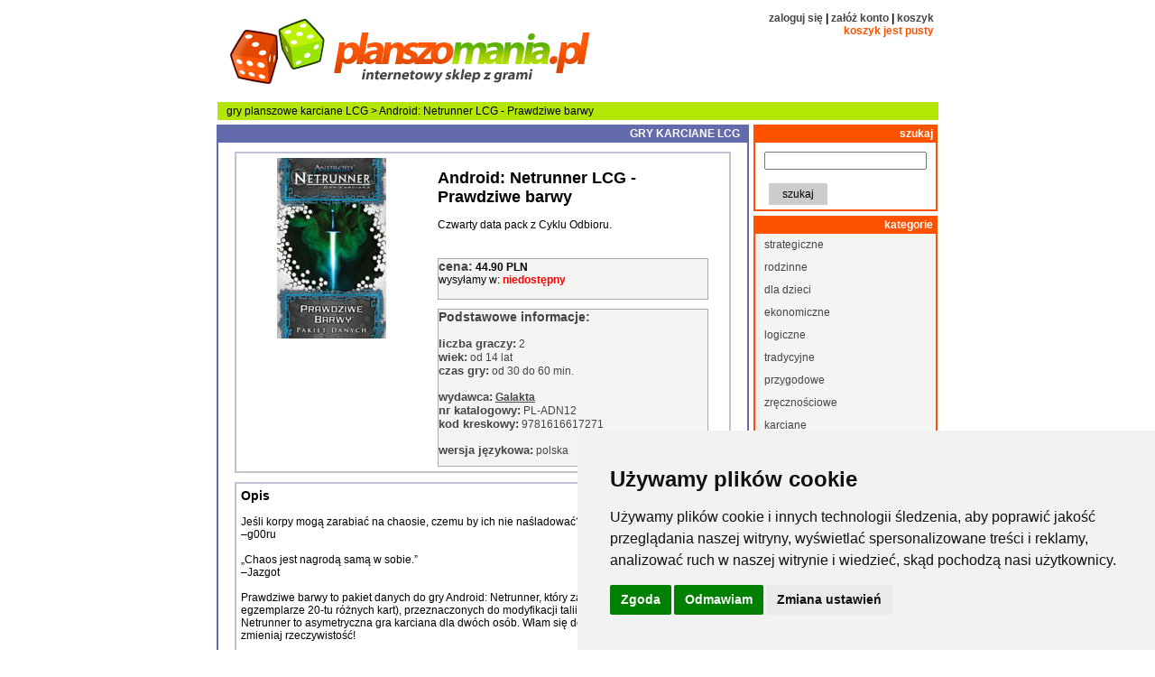

--- FILE ---
content_type: text/html; charset=UTF-8
request_url: https://www.planszomania.pl/karciane-LCG/5807/Android-Netrunner-LCG--Prawdziwe-barwy.html
body_size: 6272
content:
<!DOCTYPE html 
PUBLIC "-//W3C//DTD XHTML 1.0 Strict//EN"
"http://www.w3.org/TR/xhtml1/DTD/xhtml1-strict.dtd">
<html xmlns="http://www.w3.org/1999/xhtml" lang="pl">
<head>
<!-- Google tag (gtag.js) -->

<!-- Cookie Consent by FreePrivacyPolicy.com https://www.FreePrivacyPolicy.com -->
<script type="text/javascript" src="//www.freeprivacypolicy.com/public/cookie-consent/4.1.0/cookie-consent.js" charset="UTF-8"></script>
<script type="text/javascript" charset="UTF-8">
document.addEventListener('DOMContentLoaded', function () {
cookieconsent.run({"notice_banner_type":"simple","consent_type":"express","palette":"light","language":"pl","page_load_consent_levels":["strictly-necessary","tracking"],"notice_banner_reject_button_hide":false,"preferences_center_close_button_hide":false,"page_refresh_confirmation_buttons":false,"website_name":"planszomania","website_privacy_policy_url":"https://www.planszomania.pl/prywatnosc/"});
});
</script>

<!-- Google Analytics -->
<script type="text/plain" data-cookie-consent="tracking" async src="https://www.googletagmanager.com/gtag/js?id=G-540B53T2N7"></script>
<script type="text/plain" data-cookie-consent="tracking">
  window.dataLayer = window.dataLayer || [];
  function gtag(){dataLayer.push(arguments);}
  gtag('js', new Date());
  gtag('config', 'G-540B53T2N7');
</script>
<!-- end of Google Analytics-->

<!-- Below is the link that users can use to open Preferences Center to change their preferences. Do not modify the ID parameter. Place it where appropriate, style it as needed. -->

<!--
<a href="#" id="open_preferences_center">Update cookies preferences</a>
-->



<meta http-equiv="content-type" content="text/html; charset=UTF-8" />
<meta name="viewport" content="width=device-width, initial-scale=1" />
<title>Android: Netrunner LCG - Prawdziwe barwy - gry planszowe - karciane LCG  -  sklep planszomania.pl</title>
<base href="/" />
<meta name="description" content="Android: Netrunner LCG - Prawdziwe barwy.Czwarty data pack z Cyklu Odbioru.. Gra planszowa dla  2 graczy w wieku od 14 lat.Wydawnictwo Galakta.Cena 44.9 zł." />
<meta name="keywords" content="cyber punk gry planszowe gry dla dzieci łamigłówki logiczne towarzyskie strategiczne karciane RPG sklep z grami planszowymi" />
<meta name="revisit-after" content="1 Days" />
<meta name="robots" content="all" />
<meta name="googlebot" content="all" />
<meta name="msnbot" content="all" />
<meta property="og:site_name" content="www.planszomania.pl"/>
<meta property="og:title" content="Android: Netrunner LCG - Prawdziwe barwy" />
<meta property="og:type" content="game"/>
<meta property="og:url" content="https://www.planszomania.pl/karciane-LCG/5807/Android-Netrunner-LCG--Prawdziwe-barwy.html" />
<meta property="og:image" content="https://www.planszomania.pl/thumbs/image/prawdziwe_barwy.400x400.jpg" />
<meta property="og:description" content="Czwarty data pack z Cyklu Odbioru." />
<!-- jquery - for lightbox and slick  -->
<script type="text/javascript" src="js/jquery-1.10.2.min.js"></script>
<!-- lightbox tylko na stronie produktu  -->
<script defer type="text/javascript" src="js/lightbox-2.6.min.js"></script>
<link rel="preload" href="css/lightbox.css" as="style" media="screen" />
<link rel="stylesheet" href="css/lightbox.css" type="text/css" media="screen" />
<!-- slick carousel tylko na glownej -->
<!-- base -->
<link rel="shortcut icon" href="favicon.ico" />
<link rel="stylesheet" href="/style.css" media="screen" />
<!-- Google Fonts from Options -->
<link rel="alternate" type="application/rss+xml" title="planszomania.pl - nowości RSS" href="http://www.planszomania.pl/nowosci.rss.php" /> 
<!-- Facebook Pixel Code -->

<script>
!function(f,b,e,v,n,t,s){if(f.fbq)return;n=f.fbq=function(){n.callMethod?
n.callMethod.apply(n,arguments):n.queue.push(arguments)};if(!f._fbq)f._fbq=n;
n.push=n;n.loaded=!0;n.version='2.0';n.queue=[];t=b.createElement(e);t.async=!0;
t.src=v;s=b.getElementsByTagName(e)[0];s.parentNode.insertBefore(t,s)}(window,
document,'script','fbevents.js');
fbq('init', '1726121601018304'); // Insert your pixel ID here.
fbq('track', 'PageView');
</script>
<noscript><img height="1" width="1" style="display:none"
src="https://www.facebook.com/tr?id=1726121601018304&ev=PageView&noscript=1"
/></noscript>

<!-- DO NOT MODIFY -->
<!-- End Facebook Pixel Code -->
</head>
<body>

<div id='container'> <!--kontener centrujacy-->

<!--kontener z paskiem tytułowym-->
<div id="top">

<div id="box_top">
<h1>
<a href="index.php"  title='planszomania.pl - internetowy sklep z grami - gry planszowe , gry logiczne , gry strategiczne, gry towarzyskie'> <img id="top_logo" src="image/logo_a_425x80.gif" alt="logo planszomania.pl" /> </a>
</h1>
</div>

<div class="box_login">
<a href="login.php?action=login" title='logowanie'>zaloguj się</a> |
<a href="login.php?action=register" title='rejestracja'>załóż konto</a> |
<a href="cart/"  title='pokaż zawartość koszyka'>koszyk</a> <br />

<span class="cart">koszyk jest pusty</span>
</div>

<!-- wyszukiwanie po zmniejszeniu ekranu -->
<div id="responsiveSearchBox">
<form action="index.php" method="get" id="search_form" enctype="application/x-www-form-urlencoded">
                <input type="text" name="search_name" id="search_name" />
                <input type="submit" value="szukaj" name="button" />
</form>
</div>

<div id="box_bar">
<a href="index.php" title='planszomania.pl - gry planszowe '>gry planszowe</a>  
<a cat="navbar_link" href="karciane-LCG/">karciane LCG</a>
> Android: Netrunner LCG - Prawdziwe barwy
</div>

</div>


<div class="flexmain">

<!--cześć opisowa strony-->
<div id="content">



<!-- bannery -->

<div class="box_main_header">
GRY KARCIANE LCG
</div>

<div class="box_main">

	
				
	
	
	<div id="box_danegry">

		<div class="box_okladka">
		<!--
	    <a href="image/prawdziwe_barwy.jpg" data-lightbox="prawdziwe_barwy.jpg" title=""><img src="thumbs/image/prawdziwe_barwy.200x200.jpg" loading="lazy" alt="logo przedmiotu Android: Netrunner LCG - Prawdziwe barwy" title="logo przedmiotu Android: Netrunner LCG - Prawdziwe barwy" /></a> 
	    -->
	    <a href="image/prawdziwe_barwy.jpg" data-lightbox="prawdziwe_barwy.jpg" title=""><img src="phpThumb.php?src=image/prawdziwe_barwy.jpg&w=200&h=200" loading="lazy" alt="logo przedmiotu Android: Netrunner LCG - Prawdziwe barwy" title="logo przedmiotu Android: Netrunner LCG - Prawdziwe barwy" /></a>
		</div>

		<div class="box_parametry">
			
			
			<div class="box_item_name"><h1>Android: Netrunner LCG - Prawdziwe barwy</h1></div>

			<div class="box_item_short">Czwarty data pack z Cyklu Odbioru.</div>

			
			<div id="price_tag">
				
								<h2>cena:</h2><strong> 44.90 PLN</strong><br />
								
									wysyłamy w: <span class='span_error'>niedostępny</span><br />
	<!-- 				<a href='kontakt/Android: Netrunner LCG - Prawdziwe barwy'>zapytaj o dostępność</a> -->
								
				<br />
				
								
			</div>

		
		
							
			<div id="param_tag">
			<h2>Podstawowe informacje:</h2><br/>
							 
					 
					<strong>liczba graczy:</strong>
					2
					<br />
										
					
				
						
							 <strong>wiek:</strong> od 14
										lat
				<br />
										
			
			 
				 
					 
					<strong>czas gry:</strong> od 30 do 60 min.
									<br />
										
						
						
						
						<br />
			<strong>wydawca:</strong> <a href='wydawca/1/Galakta.html'>Galakta</a> 			<br />
									<strong>nr katalogowy:</strong> PL-ADN12
			<br />
															<strong>kod kreskowy:</strong> 9781616617271
			<br />
						
						
						
			<br />
			<strong>wersja językowa:</strong>
			polska																								<br />
						
			
			

						
			</div>		
		</div> <!-- koniec box_parametry -->
						
	</div> <!-- koniec box_danegry -->	
	
	
	<div id="box_opisgry">
	<h2>Opis</h2><br/>
		<div>Jeśli korpy mogą zarabiać na chaosie, czemu by ich nie naśladować?&rdquo;</div><div>&ndash;g00ru</div><div><br /></div><div>&bdquo;Chaos jest nagrodą samą w sobie.&rdquo;</div><div>&ndash;Jazgot</div><div><br /></div><div>Prawdziwe barwy to pakiet danych do gry Android: Netrunner, kt&oacute;ry zawiera 60 nowych kart (3 egzemplarze 20-tu r&oacute;żnych kart), przeznaczonych do modyfikacji talii korpa i runnera. Android: Netrunner to asymetryczna gra karciana dla dw&oacute;ch os&oacute;b. Włam się do przyszłości i skok po skoku zmieniaj rzeczywistość!</div><div><br /></div><div>Zawiera karty 61-80 Cyklu Odbioru</div>
	</div>

	
	
		
	
		
		<div id="box_game_images">
	<h2>Często kupowane razem z Android: Netrunner LCG - Prawdziwe barwy:</h2><br />
	<br />
	        				
		<div class="box_item">
			<a href="akcesoria/12356/Koszulki-na-karty-Rebel-Premium-Corvus-(63x88-mm)-100-sztuk.html">
			<!--<img src="thumbs/image/12356-front.75x75.png" loading="lazy"  alt="obrazek Koszulki na karty Rebel Premium Corvus (63x88 mm) 100 sztuk "/>-->
			<img src="phpThumb.php?src=image/12356-front.png&h=75&w=75" loading="lazy"  alt="obrazek Koszulki na karty Rebel Premium Corvus (63x88 mm) 100 sztuk "/>
			</a>
			<br />
			<a href="akcesoria/12356/Koszulki-na-karty-Rebel-Premium-Corvus-(63x88-mm)-100-sztuk.html">
			Koszulki na karty Rebel Premium Corvus (63x88 mm) 100 sztuk</a>
		</div>

	         	
        				
		<div class="box_item">
			<a href="akcesoria/13774/Woreczki-strunowe-5-sztuk-10-cm-x-12-cm.html">
			<!--<img src="thumbs/image/13774-front.75x75.jpg" loading="lazy"  alt="obrazek Woreczki strunowe 5 sztuk 10 cm x 12 cm "/>-->
			<img src="phpThumb.php?src=image/13774-front.jpg&h=75&w=75" loading="lazy"  alt="obrazek Woreczki strunowe 5 sztuk 10 cm x 12 cm "/>
			</a>
			<br />
			<a href="akcesoria/13774/Woreczki-strunowe-5-sztuk-10-cm-x-12-cm.html">
			Woreczki strunowe 5 sztuk 10 cm x 12 cm</a>
		</div>

	         	
        				
		<div class="box_item">
			<a href="karciane/7053/Star-Realms-Crisis--Events.html">
			<!--<img src="thumbs/image/starrealms-EVENTS.75x75.jpg" loading="lazy"  alt="obrazek Star Realms: Crisis - Events "/>-->
			<img src="phpThumb.php?src=image/starrealms-EVENTS.jpg&h=75&w=75" loading="lazy"  alt="obrazek Star Realms: Crisis - Events "/>
			</a>
			<br />
			<a href="karciane/7053/Star-Realms-Crisis--Events.html">
			Star Realms: Crisis - Events</a>
		</div>

	         			 
			
			<div class="div_invisible_footer"></div>
			
			
        				
		<div class="box_item">
			<a href="strategiczne/5980/Listy-z-Whitechapel-.html">
			<!--<img src="thumbs/image/listy_z_whitechapel.75x75.jpg" loading="lazy"  alt="obrazek Listy z Whitechapel  "/>-->
			<img src="phpThumb.php?src=image/listy_z_whitechapel.jpg&h=75&w=75" loading="lazy"  alt="obrazek Listy z Whitechapel  "/>
			</a>
			<br />
			<a href="strategiczne/5980/Listy-z-Whitechapel-.html">
			Listy z Whitechapel </a>
		</div>

	         	
        
		
	<div class="div_invisible_footer"></div>
	
		
	
	</div>

		
	
	<div id="box_comments">
	<h2>Recenzje naszych klientów:</h2><br />
	
						nie ma jeszcze żadnej recenzji
			<br /><br />
				
					<span class="span_small"><a href="login.php?action=login">zaloguj się</a> jeżeli chcesz dodać własną</span><br /><br />
					
					
		
	</div>

	<br />
	<br />

				</div> <!--koniec div box_main-->	

</div> <!--koniec div content-->

<!-- kontener po prawej -->
<div id="box_right_float">

<!--formularz wyszukiwania-->
<div id="searchBox">
<div class="box_pane_orange_header">
szukaj
</div>

<div class="box_pane_orange_szukaj">
<form action="index.php" method="get" id="search_form" enctype="application/x-www-form-urlencoded">
		<input type="text" name="search_name" id="search_name" />
		<br />
		<input type="submit" value="szukaj" name="button" />
</form>
</div>
</div>
<!--lista kategorii-->

<div class="box_pane_orange_header">
<h3>kategorie </h3>
</div>

<div class="box_pane_orange">
<ul class="ul_pane">
	<li>
        				<a href='strategiczne/' title='kategoria - gry strategiczne'>strategiczne </a>
		        	</li>
	<li>
        				<a href='rodzinne/' title='kategoria - gry rodzinne'>rodzinne </a>
		        	</li>
	<li>
        				<a href='dla-dzieci/' title='kategoria - gry dla dzieci'>dla dzieci </a>
		        	</li>
	<li>
        				<a href='ekonomiczne/' title='kategoria - gry ekonomiczne'>ekonomiczne </a>
		        	</li>
	<li>
        				<a href='logiczne/' title='kategoria - gry logiczne'>logiczne </a>
		        	</li>
	<li>
        				<a href='tradycyjne/' title='kategoria - gry tradycyjne'>tradycyjne </a>
		        	</li>
	<li>
        				<a href='przygodowe/' title='kategoria - gry przygodowe'>przygodowe </a>
		        	</li>
	<li>
        				<a href='zrecznosciowe/' title='kategoria - gry zręcznościowe'>zręcznościowe </a>
		        	</li>
	<li>
        				<a href='karciane/' title='kategoria - gry karciane'>karciane </a>
		        	</li>
	<li>
        				<a href='imprezowe/' title='kategoria - gry imprezowe'>imprezowe </a>
		        	</li>
	<li>
        		        	<a class="selected" href='karciane-LCG/' title='kategoria - gry karciane LCG'>karciane LCG </a>
        	        	
        				<ul class="ul_sub_pane">
							<li><a href='karciane-LCG/A-Game-of-Thrones-LCG/' title='kategoria - karciane LCG'>A Game of Thrones LCG</a></li>
							<li><a href='karciane-LCG/A-Game-of-Thrones-LCG-2ed/' title='kategoria - karciane LCG'>A Game of Thrones LCG (2ed)</a></li>
							<li><a href='karciane-LCG/Android-Netrunner/' title='kategoria - karciane LCG'>Android Netrunner LCG</a></li>
							<li><a href='karciane-LCG/Android-Netrunner-PL/' title='kategoria - karciane LCG'>Android Netrunner LCG (PL)</a></li>
							<li><a href='karciane-LCG/Arkham-Horror/' title='kategoria - karciane LCG'>Arkham Horror</a></li>
							<li><a href='karciane-LCG/Ashes/' title='kategoria - karciane LCG'>Ashes</a></li>
							<li><a href='karciane-LCG/Call-of-Cthulhu-LCG/' title='kategoria - karciane LCG'>Call of Cthulhu LCG</a></li>
							<li><a href='karciane-LCG/Doomtown/' title='kategoria - karciane LCG'>Doomtown</a></li>
							<li><a href='karciane-LCG/Gra-o-Tron-2-edycja/' title='kategoria - karciane LCG'>Gra o Tron (2 edycja)</a></li>
							<li><a href='karciane-LCG/Horror-w-Arkham/' title='kategoria - karciane LCG'>Horror w Arkham</a></li>
							<li><a href='karciane-LCG/Keyforge/' title='kategoria - karciane LCG'>Keyforge</a></li>
							<li><a href='karciane-LCG/Legend-of-the-Five-Rings/' title='kategoria - karciane LCG'>Legend of the Five Rings</a></li>
							<li><a href='karciane-LCG/Legenda-Pieciu-Kregow/' title='kategoria - karciane LCG'>Legenda Pięciu Kręgów</a></li>
							<li><a href='karciane-LCG/Lord-of-the-Rings/' title='kategoria - karciane LCG'>Lord of the Rings</a></li>
							<li><a href='karciane-LCG/Marvel-Champions/' title='kategoria - karciane LCG'>Marvel Champions</a></li>
							<li><a href='karciane-LCG/Star-Wars-LCG/' title='kategoria - karciane LCG'>Star Wars LCG</a></li>
							<li><a href='karciane-LCG/Star-Wars-karciana/' title='kategoria - karciane LCG'>Star Wars: Gra karciana</a></li>
							<li><a href='karciane-LCG/Warhammer-40-000-Podboj/' title='kategoria - karciane LCG'>Warhammer 40 000 Podbój</a></li>
							<li><a href='karciane-LCG/Warhammer-Conquest/' title='kategoria - karciane LCG'>Warhammer Conquest</a></li>
							<li><a href='karciane-LCG/Warhammer-Invasion/' title='kategoria - karciane LCG'>Warhammer Invasion</a></li>
							<li><a href='karciane-LCG/Warhammer-Inwazja/' title='kategoria - karciane LCG'>Warhammer Inwazja</a></li>
							<li><a href='karciane-LCG/Wladca-Pierscieni/' title='kategoria - karciane LCG'>Władca Pierścieni</a></li>
						</ul>
        	        	</li>
	<li>
        				<a href='karciane-kolekcjonerskie/' title='kategoria - gry karciane kolekcjonerskie'>karciane kolekcjonerskie </a>
		        	</li>
	<li>
        				<a href='kosciane/' title='kategoria - gry kościane'>kościane </a>
		        	</li>
	<li>
        				<a href='ksiazki-i-czasopisma/' title='kategoria - gry książki i czasopisma'>książki i czasopisma </a>
		        	</li>
	<li>
        				<a href='kooperacyjne/' title='kategoria - gry kooperacyjne'>kooperacyjne </a>
		        	</li>
	<li>
        				<a href='lamiglowki/' title='kategoria - gry łamigłówki'>łamigłówki </a>
		        	</li>
	<li>
        				<a href='puzzle/' title='kategoria - gry puzzle'>puzzle </a>
		        	</li>
	<li>
        				<a href='akcesoria/' title='kategoria - gry akcesoria'>akcesoria </a>
		        	</li>
	<li>
        				<a href='na-wyjazd/' title='kategoria - gry na wyjazd'>na wyjazd </a>
		        	</li>
	<li>
        				<a href='wojenne/' title='kategoria - gry wojenne'>wojenne </a>
		        	</li>
	<li>
        				<a href='figurkowe-i-bitewne/' title='kategoria - gry figurkowe i bitewne'>figurkowe i bitewne </a>
		        	</li>
	<li>
        				<a href='gry-rpg/' title='kategoria - gry gry RPG'>gry RPG </a>
		        	</li>
	<li>
        				<a href='plenerowe/' title='kategoria - gry plenerowe'>plenerowe </a>
		        	</li>
	<li>
        				<a href='inne/' title='kategoria - gry inne'>inne </a>
		        	</li>
	<li>
        				<a class='special' href='wyprzedaz/' title='kategoria - wyprzedaż'>wyprzedaż </a>
		        	</li>
</ul>
</div>


<!--linki do ważnych informacji-->

<div class="box_pane_orange_header">
<h3>ważne informacje </h3>
</div>

<div class="box_pane_orange">
<ul class="ul_pane">
	<li><a href="kontakt/" title='dane kontaktowe'>kontakt</a> </li>
	<li><a href="jak-trafic/" title='nasze sklepy stacjonarne z grami'>sklepy stacjonarne</a> </li>
	<li><a href="kalendarz/" title='kalendarz wydarzeń w sklepie'>spotkania i turnieje</a> </li>
	<li><a href="wypozyczalnia-gier/" title='wypożyczalnia gier planszowych'>wypożyczalnia gier</a> </li>
	<li><a href="dostawa/" title='warunki dostawy i płatności'>dostawa i płatności</a> </li>
	<li><a href="rabaty/" title='program rabatowy'>rabaty</a> </li>
	<li><a href="newsletter/" title='zapisz się na newsletter'>newsletter</a> </li>
	<li><a href="praca/" title='oferty pracy'>praca</a> </li>
	<li><a href="hurt/" title='sprzedaż hurtowa'>sprzedaż hurtowa</a> </li>
</ul>
</div>
<!--box kontaktowy-->

<div class="box_pane_orange_header">
<h3>pytania ?</h3>
</div>

<div class="box_pane_orange">
<div>
	e-mail: <br /> <a class='email' href="mailto:sklep@planszomania.pl">sklep@planszomania.pl</a><br />
	<br />
	telefon:<br />
	 <strong>22 637 21 80</strong><br />
	<br />
	<strong>sklep stacjonarny:</strong><br />
	ul. Morcinka 5 lokal 25<br />
	01-496 Warszawa<br />
	<a class='kolor' href="jak-trafic/">jak trafić</a><br />
	<br />

	<strong>godziny pracy:</strong><br />
	pon-pt: 11-19 <br />
	sob: 11-15<br />
	<br/>

	<strong>odwiedź nas:</strong>
	<a href="http://www.facebook.com/planszomaniapl" rel="noopener" target="_blank"><img  src="/image/icon_facebook.gif" width="16" height="16" alt="facebook" /></a>

</div>	
</div>
<!--polecany produkt-->

<!--bestsellery-->
<div class="box_pane_orange_header">
najpopularniejsze
</div>
<div class="box_pane_orange">
<ul class="ul_pane">
<li>
<a class="bestseller" style="background-image:url(1.jpg);background-repeat:no-repeat;background-position:top right;"  target="_blank" href="http://www.planszomania.pl/karciane/31081/Zamek-Kombo-(edycja-polska).html"> Zamek Kombo</a>
</li>
<li>
<a class="bestseller" style="background-image:url(2.jpg);background-repeat:no-repeat;background-position:top right;"  target="_blank" href="http://www.planszomania.pl/karciane/30749/Kawa-z-kapibara-(edycja-polska).html"> Kawa z kapibarą</a>
</li>
<li>
<a class="bestseller" style="background-image:url(3.jpg);background-repeat:no-repeat;background-position:top right;"  target="_blank" href="http://www.planszomania.pl/strategiczne/31077/Star-Wars:-Bitwa-o-Hoth-(edycja-polska).html"> Star Wars: Bitwa o Hoth</a>
</li>
<li>
<a class="bestseller" style="background-image:url(4.jpg);background-repeat:no-repeat;background-position:top right;"  target="_blank" href="http://www.planszomania.pl/strategiczne/30731/Arcs-edycja-polska.html"> Arcs</a>
</li>
<li>
<a class="bestseller" style="background-image:url(5.jpg);background-repeat:no-repeat;background-position:top right;"  target="_blank" href="http://www.planszomania.pl/imprezowe/24241/Slowolaki.html"> Słowołaki</a>
</li>
<li>
<a class="bestseller" style="background-image:url(6.jpg);background-repeat:no-repeat;background-position:top right;"  target="_blank" href="http://www.planszomania.pl/rodzinne/28661/Helvetiq-Odyn.html">
Helvetiq Odyn</a>
</li>
<li>
<a class="bestseller" style="background-image:url(7.jpg);background-repeat:no-repeat;background-position:top right;"  target="_blank" href="http://www.planszomania.pl/strategiczne/30732/Arcs:-Zestaw-Wiedzy-i-Liderow-(edycja-polska).html">
Arcs: Zestaw Wiedzy</a>
</li>
<li>
<a class="bestseller" style="background-image:url(8.jpg);background-repeat:no-repeat;background-position:top right;"  target="_blank" href="http://www.planszomania.pl/strategiczne/31055/Brzdek!-Katakumby:-Nory-i-mityczne-potwory.html">
Brzdęk! Katakumby: Nory</a>
</li>
<li>
<a class="bestseller" style="background-image:url(9.jpg);background-repeat:no-repeat;background-position:top right;"  target="_blank" href="http://www.planszomania.pl/strategiczne/28669/Halo-wieza-(edycja-polska).html">
Halo wieża</a>
</li>
<li>
<a class="bestseller" style="background-image:url(10.jpg);background-repeat:no-repeat;background-position:top right;"  target="_blank" href="http://www.planszomania.pl/karciane/26421/Papierowe-morze.html">
Papierowe morze</a>
</li>
</ul>
</div>
 

<!--platnosci-->
<img id="img_platnosci" src="akceptujemy_platnosci_3.gif" alt="akceptujemy platnosci elektroniczne" title="akceptujemy płatności elekroniczne" />
<!-- koniec kontenera po prawej -->
</div>

</div>

<!-- stopka -->
<div class="box_bottom">
	<div class="bottom_links"><a href="about/">o nas</a></div>
	<div class="bottom_links"><a href="regulamin/">regulamin</a></div>
	<div class="bottom_links"><a href="prywatnosc/">polityka prywatności i cookies</a></div>
<!-- 	<div class="bottom_links"><a href="cookies/">polityka cookies</a></div> -->
	<div class="bottom_links"><a href="kontakt/">kontakt</a></div>
</div>

<div id="box_footer">
	&copy; 2006-2025 - planszomania.pl
</div>
</div> <!--koniec kontenera centrujacego-->

<!-- statystyki -->
 
</body>
</html>